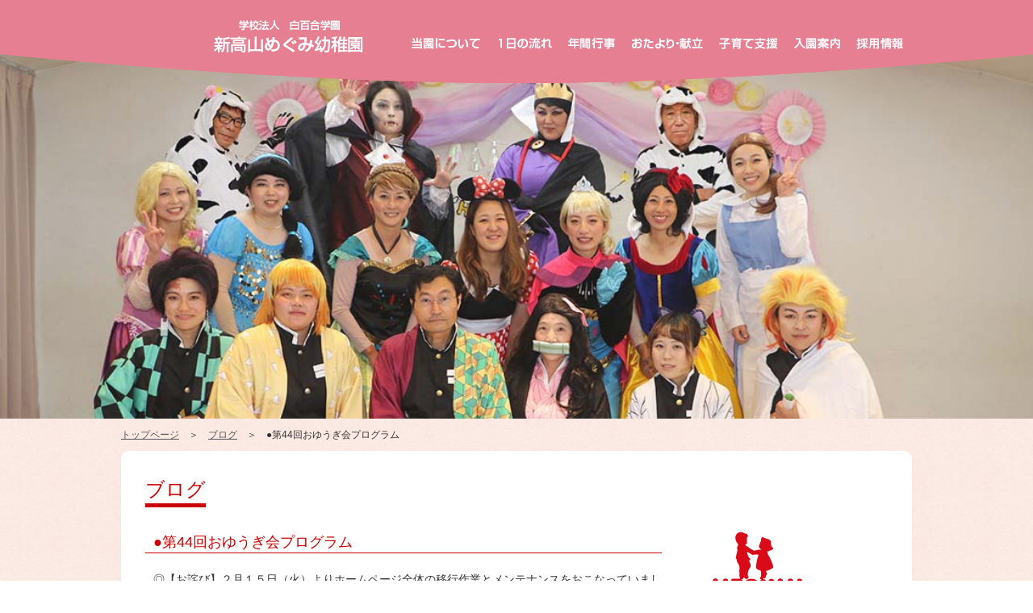

--- FILE ---
content_type: text/html; charset=UTF-8
request_url: https://s-megumi.ed.jp/%E5%B9%BC%E7%A8%9A%E5%9C%92%E3%81%AE%E7%B4%B9%E4%BB%8B/%E2%97%8F%E7%AC%AC44%E5%9B%9E%E3%81%8A%E3%82%86%E3%81%86%E3%81%8E%E4%BC%9A%E3%83%97%E3%83%AD%E3%82%B0%E3%83%A9%E3%83%A0/
body_size: 10011
content:
<!DOCTYPE html PUBLIC "-//W3C//DTD XHTML 1.0 Strict//EN" "http://www.w3.org/TR/xhtml1/DTD/xhtml1-strict.dtd">
<head profile="http://gmpg.org/xfn/11">
<meta http-equiv="Content-Type" content="text/html; charset=UTF-8" />
            
	<title>●第44回おゆうぎ会プログラム | 新高山めぐみ幼稚園</title>
        <META name="Keywords" content="学校法人,白百合学園,新高山めぐみ幼稚園,新高山,めぐみ幼稚園,幼稚園,広島県,尾道,保育,教育"></META>
<META name="description" content="●第44回おゆうぎ会プログラム 広島県尾道市にある新高山めぐみ幼稚園（学校法人白百合学園）の概要、教育方針、入園ガイダンスや年間行事を紹介。"></META>
<link rel="alternate" type="application/rss+xml" title="RSS 2.0" href="https://s-megumi.ed.jp/feed/" />
<link rel="pingback" href="https://s-megumi.ed.jp/wordpress/xmlrpc.php" />
<link rel="stylesheet" href="https://s-megumi.ed.jp/wordpress/wp-content/themes/theme/files/reset.css" media="all">
<!-- <link rel="stylesheet" type="text/css" media="print" href="https://s-megumi.ed.jp/wordpress/wp-content/themes/themefiles/print.css" /> -->

<meta name='robots' content='max-image-preview:large' />
<link rel='dns-prefetch' href='//cdnjs.cloudflare.com' />
<link rel='dns-prefetch' href='//s.w.org' />
<link rel="alternate" type="application/rss+xml" title="新高山めぐみ幼稚園 &raquo; ●第44回おゆうぎ会プログラム のコメントのフィード" href="https://s-megumi.ed.jp/%e5%b9%bc%e7%a8%9a%e5%9c%92%e3%81%ae%e7%b4%b9%e4%bb%8b/%e2%97%8f%e7%ac%ac44%e5%9b%9e%e3%81%8a%e3%82%86%e3%81%86%e3%81%8e%e4%bc%9a%e3%83%97%e3%83%ad%e3%82%b0%e3%83%a9%e3%83%a0/feed/" />
<script type="text/javascript">
window._wpemojiSettings = {"baseUrl":"https:\/\/s.w.org\/images\/core\/emoji\/13.1.0\/72x72\/","ext":".png","svgUrl":"https:\/\/s.w.org\/images\/core\/emoji\/13.1.0\/svg\/","svgExt":".svg","source":{"concatemoji":"https:\/\/s-megumi.ed.jp\/wordpress\/wp-includes\/js\/wp-emoji-release.min.js?ver=5.9.12"}};
/*! This file is auto-generated */
!function(e,a,t){var n,r,o,i=a.createElement("canvas"),p=i.getContext&&i.getContext("2d");function s(e,t){var a=String.fromCharCode;p.clearRect(0,0,i.width,i.height),p.fillText(a.apply(this,e),0,0);e=i.toDataURL();return p.clearRect(0,0,i.width,i.height),p.fillText(a.apply(this,t),0,0),e===i.toDataURL()}function c(e){var t=a.createElement("script");t.src=e,t.defer=t.type="text/javascript",a.getElementsByTagName("head")[0].appendChild(t)}for(o=Array("flag","emoji"),t.supports={everything:!0,everythingExceptFlag:!0},r=0;r<o.length;r++)t.supports[o[r]]=function(e){if(!p||!p.fillText)return!1;switch(p.textBaseline="top",p.font="600 32px Arial",e){case"flag":return s([127987,65039,8205,9895,65039],[127987,65039,8203,9895,65039])?!1:!s([55356,56826,55356,56819],[55356,56826,8203,55356,56819])&&!s([55356,57332,56128,56423,56128,56418,56128,56421,56128,56430,56128,56423,56128,56447],[55356,57332,8203,56128,56423,8203,56128,56418,8203,56128,56421,8203,56128,56430,8203,56128,56423,8203,56128,56447]);case"emoji":return!s([10084,65039,8205,55357,56613],[10084,65039,8203,55357,56613])}return!1}(o[r]),t.supports.everything=t.supports.everything&&t.supports[o[r]],"flag"!==o[r]&&(t.supports.everythingExceptFlag=t.supports.everythingExceptFlag&&t.supports[o[r]]);t.supports.everythingExceptFlag=t.supports.everythingExceptFlag&&!t.supports.flag,t.DOMReady=!1,t.readyCallback=function(){t.DOMReady=!0},t.supports.everything||(n=function(){t.readyCallback()},a.addEventListener?(a.addEventListener("DOMContentLoaded",n,!1),e.addEventListener("load",n,!1)):(e.attachEvent("onload",n),a.attachEvent("onreadystatechange",function(){"complete"===a.readyState&&t.readyCallback()})),(n=t.source||{}).concatemoji?c(n.concatemoji):n.wpemoji&&n.twemoji&&(c(n.twemoji),c(n.wpemoji)))}(window,document,window._wpemojiSettings);
</script>
<style type="text/css">
img.wp-smiley,
img.emoji {
	display: inline !important;
	border: none !important;
	box-shadow: none !important;
	height: 1em !important;
	width: 1em !important;
	margin: 0 0.07em !important;
	vertical-align: -0.1em !important;
	background: none !important;
	padding: 0 !important;
}
</style>
		<style type="text/css">
	.wp-pagenavi{float:left !important; }
	</style>
  <link rel='stylesheet' id='wp-block-library-css'  href='https://s-megumi.ed.jp/wordpress/wp-includes/css/dist/block-library/style.min.css?ver=5.9.12' type='text/css' media='all' />
<style id='global-styles-inline-css' type='text/css'>
body{--wp--preset--color--black: #000000;--wp--preset--color--cyan-bluish-gray: #abb8c3;--wp--preset--color--white: #ffffff;--wp--preset--color--pale-pink: #f78da7;--wp--preset--color--vivid-red: #cf2e2e;--wp--preset--color--luminous-vivid-orange: #ff6900;--wp--preset--color--luminous-vivid-amber: #fcb900;--wp--preset--color--light-green-cyan: #7bdcb5;--wp--preset--color--vivid-green-cyan: #00d084;--wp--preset--color--pale-cyan-blue: #8ed1fc;--wp--preset--color--vivid-cyan-blue: #0693e3;--wp--preset--color--vivid-purple: #9b51e0;--wp--preset--gradient--vivid-cyan-blue-to-vivid-purple: linear-gradient(135deg,rgba(6,147,227,1) 0%,rgb(155,81,224) 100%);--wp--preset--gradient--light-green-cyan-to-vivid-green-cyan: linear-gradient(135deg,rgb(122,220,180) 0%,rgb(0,208,130) 100%);--wp--preset--gradient--luminous-vivid-amber-to-luminous-vivid-orange: linear-gradient(135deg,rgba(252,185,0,1) 0%,rgba(255,105,0,1) 100%);--wp--preset--gradient--luminous-vivid-orange-to-vivid-red: linear-gradient(135deg,rgba(255,105,0,1) 0%,rgb(207,46,46) 100%);--wp--preset--gradient--very-light-gray-to-cyan-bluish-gray: linear-gradient(135deg,rgb(238,238,238) 0%,rgb(169,184,195) 100%);--wp--preset--gradient--cool-to-warm-spectrum: linear-gradient(135deg,rgb(74,234,220) 0%,rgb(151,120,209) 20%,rgb(207,42,186) 40%,rgb(238,44,130) 60%,rgb(251,105,98) 80%,rgb(254,248,76) 100%);--wp--preset--gradient--blush-light-purple: linear-gradient(135deg,rgb(255,206,236) 0%,rgb(152,150,240) 100%);--wp--preset--gradient--blush-bordeaux: linear-gradient(135deg,rgb(254,205,165) 0%,rgb(254,45,45) 50%,rgb(107,0,62) 100%);--wp--preset--gradient--luminous-dusk: linear-gradient(135deg,rgb(255,203,112) 0%,rgb(199,81,192) 50%,rgb(65,88,208) 100%);--wp--preset--gradient--pale-ocean: linear-gradient(135deg,rgb(255,245,203) 0%,rgb(182,227,212) 50%,rgb(51,167,181) 100%);--wp--preset--gradient--electric-grass: linear-gradient(135deg,rgb(202,248,128) 0%,rgb(113,206,126) 100%);--wp--preset--gradient--midnight: linear-gradient(135deg,rgb(2,3,129) 0%,rgb(40,116,252) 100%);--wp--preset--duotone--dark-grayscale: url('#wp-duotone-dark-grayscale');--wp--preset--duotone--grayscale: url('#wp-duotone-grayscale');--wp--preset--duotone--purple-yellow: url('#wp-duotone-purple-yellow');--wp--preset--duotone--blue-red: url('#wp-duotone-blue-red');--wp--preset--duotone--midnight: url('#wp-duotone-midnight');--wp--preset--duotone--magenta-yellow: url('#wp-duotone-magenta-yellow');--wp--preset--duotone--purple-green: url('#wp-duotone-purple-green');--wp--preset--duotone--blue-orange: url('#wp-duotone-blue-orange');--wp--preset--font-size--small: 13px;--wp--preset--font-size--medium: 20px;--wp--preset--font-size--large: 36px;--wp--preset--font-size--x-large: 42px;}.has-black-color{color: var(--wp--preset--color--black) !important;}.has-cyan-bluish-gray-color{color: var(--wp--preset--color--cyan-bluish-gray) !important;}.has-white-color{color: var(--wp--preset--color--white) !important;}.has-pale-pink-color{color: var(--wp--preset--color--pale-pink) !important;}.has-vivid-red-color{color: var(--wp--preset--color--vivid-red) !important;}.has-luminous-vivid-orange-color{color: var(--wp--preset--color--luminous-vivid-orange) !important;}.has-luminous-vivid-amber-color{color: var(--wp--preset--color--luminous-vivid-amber) !important;}.has-light-green-cyan-color{color: var(--wp--preset--color--light-green-cyan) !important;}.has-vivid-green-cyan-color{color: var(--wp--preset--color--vivid-green-cyan) !important;}.has-pale-cyan-blue-color{color: var(--wp--preset--color--pale-cyan-blue) !important;}.has-vivid-cyan-blue-color{color: var(--wp--preset--color--vivid-cyan-blue) !important;}.has-vivid-purple-color{color: var(--wp--preset--color--vivid-purple) !important;}.has-black-background-color{background-color: var(--wp--preset--color--black) !important;}.has-cyan-bluish-gray-background-color{background-color: var(--wp--preset--color--cyan-bluish-gray) !important;}.has-white-background-color{background-color: var(--wp--preset--color--white) !important;}.has-pale-pink-background-color{background-color: var(--wp--preset--color--pale-pink) !important;}.has-vivid-red-background-color{background-color: var(--wp--preset--color--vivid-red) !important;}.has-luminous-vivid-orange-background-color{background-color: var(--wp--preset--color--luminous-vivid-orange) !important;}.has-luminous-vivid-amber-background-color{background-color: var(--wp--preset--color--luminous-vivid-amber) !important;}.has-light-green-cyan-background-color{background-color: var(--wp--preset--color--light-green-cyan) !important;}.has-vivid-green-cyan-background-color{background-color: var(--wp--preset--color--vivid-green-cyan) !important;}.has-pale-cyan-blue-background-color{background-color: var(--wp--preset--color--pale-cyan-blue) !important;}.has-vivid-cyan-blue-background-color{background-color: var(--wp--preset--color--vivid-cyan-blue) !important;}.has-vivid-purple-background-color{background-color: var(--wp--preset--color--vivid-purple) !important;}.has-black-border-color{border-color: var(--wp--preset--color--black) !important;}.has-cyan-bluish-gray-border-color{border-color: var(--wp--preset--color--cyan-bluish-gray) !important;}.has-white-border-color{border-color: var(--wp--preset--color--white) !important;}.has-pale-pink-border-color{border-color: var(--wp--preset--color--pale-pink) !important;}.has-vivid-red-border-color{border-color: var(--wp--preset--color--vivid-red) !important;}.has-luminous-vivid-orange-border-color{border-color: var(--wp--preset--color--luminous-vivid-orange) !important;}.has-luminous-vivid-amber-border-color{border-color: var(--wp--preset--color--luminous-vivid-amber) !important;}.has-light-green-cyan-border-color{border-color: var(--wp--preset--color--light-green-cyan) !important;}.has-vivid-green-cyan-border-color{border-color: var(--wp--preset--color--vivid-green-cyan) !important;}.has-pale-cyan-blue-border-color{border-color: var(--wp--preset--color--pale-cyan-blue) !important;}.has-vivid-cyan-blue-border-color{border-color: var(--wp--preset--color--vivid-cyan-blue) !important;}.has-vivid-purple-border-color{border-color: var(--wp--preset--color--vivid-purple) !important;}.has-vivid-cyan-blue-to-vivid-purple-gradient-background{background: var(--wp--preset--gradient--vivid-cyan-blue-to-vivid-purple) !important;}.has-light-green-cyan-to-vivid-green-cyan-gradient-background{background: var(--wp--preset--gradient--light-green-cyan-to-vivid-green-cyan) !important;}.has-luminous-vivid-amber-to-luminous-vivid-orange-gradient-background{background: var(--wp--preset--gradient--luminous-vivid-amber-to-luminous-vivid-orange) !important;}.has-luminous-vivid-orange-to-vivid-red-gradient-background{background: var(--wp--preset--gradient--luminous-vivid-orange-to-vivid-red) !important;}.has-very-light-gray-to-cyan-bluish-gray-gradient-background{background: var(--wp--preset--gradient--very-light-gray-to-cyan-bluish-gray) !important;}.has-cool-to-warm-spectrum-gradient-background{background: var(--wp--preset--gradient--cool-to-warm-spectrum) !important;}.has-blush-light-purple-gradient-background{background: var(--wp--preset--gradient--blush-light-purple) !important;}.has-blush-bordeaux-gradient-background{background: var(--wp--preset--gradient--blush-bordeaux) !important;}.has-luminous-dusk-gradient-background{background: var(--wp--preset--gradient--luminous-dusk) !important;}.has-pale-ocean-gradient-background{background: var(--wp--preset--gradient--pale-ocean) !important;}.has-electric-grass-gradient-background{background: var(--wp--preset--gradient--electric-grass) !important;}.has-midnight-gradient-background{background: var(--wp--preset--gradient--midnight) !important;}.has-small-font-size{font-size: var(--wp--preset--font-size--small) !important;}.has-medium-font-size{font-size: var(--wp--preset--font-size--medium) !important;}.has-large-font-size{font-size: var(--wp--preset--font-size--large) !important;}.has-x-large-font-size{font-size: var(--wp--preset--font-size--x-large) !important;}
</style>
<link rel='stylesheet' id='responsive-lightbox-prettyphoto-css'  href='https://s-megumi.ed.jp/wordpress/wp-content/plugins/responsive-lightbox/assets/prettyphoto/prettyPhoto.min.css?ver=2.3.4' type='text/css' media='all' />
<link rel='stylesheet' id='wp-pagenavi-style-css'  href='https://s-megumi.ed.jp/wordpress/wp-content/plugins/wp-pagenavi-style/css/css3_black.css?ver=1.0' type='text/css' media='all' />
<script type='text/javascript' src='https://s-megumi.ed.jp/wordpress/wp-includes/js/jquery/jquery.min.js?ver=3.6.0' id='jquery-core-js'></script>
<script type='text/javascript' src='https://s-megumi.ed.jp/wordpress/wp-includes/js/jquery/jquery-migrate.min.js?ver=3.3.2' id='jquery-migrate-js'></script>
<script type='text/javascript' src='https://s-megumi.ed.jp/wordpress/wp-content/plugins/responsive-lightbox/assets/prettyphoto/jquery.prettyPhoto.min.js?ver=2.3.4' id='responsive-lightbox-prettyphoto-js'></script>
<script type='text/javascript' src='https://s-megumi.ed.jp/wordpress/wp-includes/js/underscore.min.js?ver=1.13.1' id='underscore-js'></script>
<script type='text/javascript' src='https://s-megumi.ed.jp/wordpress/wp-content/plugins/responsive-lightbox/assets/infinitescroll/infinite-scroll.pkgd.min.js?ver=5.9.12' id='responsive-lightbox-infinite-scroll-js'></script>
<script type='text/javascript' id='responsive-lightbox-js-extra'>
/* <![CDATA[ */
var rlArgs = {"script":"prettyphoto","selector":"lightbox","customEvents":"","activeGalleries":"1","animationSpeed":"normal","slideshow":"0","slideshowDelay":"5000","slideshowAutoplay":"0","opacity":"0.75","showTitle":"1","allowResize":"1","allowExpand":"1","width":"1080","height":"720","separator":"\/","theme":"light_square","horizontalPadding":"20","hideFlash":"0","wmode":"opaque","videoAutoplay":"0","modal":"0","deeplinking":"0","overlayGallery":"1","keyboardShortcuts":"1","social":"0","woocommerce_gallery":"0","ajaxurl":"https:\/\/s-megumi.ed.jp\/wordpress\/wp-admin\/admin-ajax.php","nonce":"2f622ce66a","preview":"false","postId":"23628"};
/* ]]> */
</script>
<script type='text/javascript' src='https://s-megumi.ed.jp/wordpress/wp-content/plugins/responsive-lightbox/js/front.js?ver=2.3.4' id='responsive-lightbox-js'></script>
<script type='text/javascript' src='https://s-megumi.ed.jp/wordpress/wp-content/plugins/simple-antispam/js/bait.js?ver=5.9.12' id='bait-js-js'></script>
<script type='text/javascript' src='//cdnjs.cloudflare.com/ajax/libs/jquery-easing/1.4.1/jquery.easing.min.js?ver=5.9.12' id='jquery-easing-js'></script>
<link rel="https://api.w.org/" href="https://s-megumi.ed.jp/wp-json/" /><link rel="alternate" type="application/json" href="https://s-megumi.ed.jp/wp-json/wp/v2/posts/23628" /><link rel="EditURI" type="application/rsd+xml" title="RSD" href="https://s-megumi.ed.jp/wordpress/xmlrpc.php?rsd" />
<link rel="wlwmanifest" type="application/wlwmanifest+xml" href="https://s-megumi.ed.jp/wordpress/wp-includes/wlwmanifest.xml" /> 
<meta name="generator" content="WordPress 5.9.12" />
<link rel="canonical" href="https://s-megumi.ed.jp/%e5%b9%bc%e7%a8%9a%e5%9c%92%e3%81%ae%e7%b4%b9%e4%bb%8b/%e2%97%8f%e7%ac%ac44%e5%9b%9e%e3%81%8a%e3%82%86%e3%81%86%e3%81%8e%e4%bc%9a%e3%83%97%e3%83%ad%e3%82%b0%e3%83%a9%e3%83%a0/" />
<link rel='shortlink' href='https://s-megumi.ed.jp/?p=23628' />
<link rel="alternate" type="application/json+oembed" href="https://s-megumi.ed.jp/wp-json/oembed/1.0/embed?url=https%3A%2F%2Fs-megumi.ed.jp%2F%25e5%25b9%25bc%25e7%25a8%259a%25e5%259c%2592%25e3%2581%25ae%25e7%25b4%25b9%25e4%25bb%258b%2F%25e2%2597%258f%25e7%25ac%25ac44%25e5%259b%259e%25e3%2581%258a%25e3%2582%2586%25e3%2581%2586%25e3%2581%258e%25e4%25bc%259a%25e3%2583%2597%25e3%2583%25ad%25e3%2582%25b0%25e3%2583%25a9%25e3%2583%25a0%2F" />
<link rel="alternate" type="text/xml+oembed" href="https://s-megumi.ed.jp/wp-json/oembed/1.0/embed?url=https%3A%2F%2Fs-megumi.ed.jp%2F%25e5%25b9%25bc%25e7%25a8%259a%25e5%259c%2592%25e3%2581%25ae%25e7%25b4%25b9%25e4%25bb%258b%2F%25e2%2597%258f%25e7%25ac%25ac44%25e5%259b%259e%25e3%2581%258a%25e3%2582%2586%25e3%2581%2586%25e3%2581%258e%25e4%25bc%259a%25e3%2583%2597%25e3%2583%25ad%25e3%2582%25b0%25e3%2583%25a9%25e3%2583%25a0%2F&#038;format=xml" />
	<style type="text/css">
	 .wp-pagenavi
	{
		font-size:12px !important;
	}
	</style>
	<link rel="icon" href="https://s-megumi.ed.jp/wordpress/wp-content/uploads/2024/01/cropped-apple-touch-icon-32x32.png" sizes="32x32" />
<link rel="icon" href="https://s-megumi.ed.jp/wordpress/wp-content/uploads/2024/01/cropped-apple-touch-icon-192x192.png" sizes="192x192" />
<link rel="apple-touch-icon" href="https://s-megumi.ed.jp/wordpress/wp-content/uploads/2024/01/cropped-apple-touch-icon-180x180.png" />
<meta name="msapplication-TileImage" content="https://s-megumi.ed.jp/wordpress/wp-content/uploads/2024/01/cropped-apple-touch-icon-270x270.png" />
<link rel="stylesheet" href="https://s-megumi.ed.jp/wordpress/wp-content/themes/theme/style.css" media="all">

<script type="text/javascript" src="https://s-megumi.ed.jp/wordpress/wp-content/themes/theme/files/jquery.js"></script>
<script type="text/javascript" src="https://s-megumi.ed.jp/wordpress/wp-content/themes/theme/files/jquery.easing1.3.js"></script>
<script type='text/javascript' charset='utf-8' src='http://maps.googleapis.com/maps/api/js?key=AIzaSyDYkFV-bCxDbT239FfUA3rq-8yy_NbzrG0'></script>
<script type="text/javascript" src="https://s-megumi.ed.jp/wordpress/wp-content/themes/theme/files/map.js"></script>

<link rel="stylesheet" href="https://s-megumi.ed.jp/wordpress/wp-content/themes/theme/files/flickity.css">
<script src="https://s-megumi.ed.jp/wordpress/wp-content/themes/theme/files/flickity.pkgd.min.js"></script>


<link rel="stylesheet" href="https://s-megumi.ed.jp/wordpress/wp-content/themes/theme/mailformpro/mfp.statics/mailformpro.css" type="text/css" />




<!--[if lt IE 9]>
<script src="https://s-megumi.ed.jp/wordpress/wp-content/themes/theme/files/html5shiv-printshiv.js"></script>  
<script src="https://s-megumi.ed.jp/wordpress/wp-content/themes/theme/files/rem.min.js"></script>
<![endif]-->
<link rel="shortcut icon" href="https://s-megumi.ed.jp/wordpress/wp-content/themes/theme/files/favicon.ico" />

<script type="text/javascript">
jQuery.noConflict();
(function($) {

$(window).load(function() {
    var fadeSpeed = 800;
    $('#pageloading').fadeOut(0);
    $("#toggle").click(function() {
	$("#sm-menu").slideToggle();
        return false;
    });
    $('a[href*=#]:not([href=#])').click(function() {
        if (location.pathname.replace(/^\//, '') == this.pathname
            .replace(/^\//, '') && location.hostname == this.hostname
        ) {
            var target = $(this.hash);
            target = target.length ? target : $('[name=' + this
                .hash.slice(1) + ']');
            if (target.length) {
                $('html,body').animate({
                    scrollTop: target.offset().top
                }, 800);
                return
                false;
            }
        }
    });
    var nav    = $('header#page'),
    offset = nav.offset();
    $(window).scroll(function () {
    if($(window).scrollTop() > 38) {
	nav.addClass('fix');
    } else {
	nav.removeClass('fix');
    }
    });
    if($(window).scrollTop() > 38) {
	nav.addClass('fix');
    } else {
	nav.removeClass('fix');
    }
	
	
    var nav2    = $('#toppagemenu'),
    offset = nav.offset();
    $(window).scroll(function () {
    if($(window).scrollTop() > 680) {
	nav2.addClass('fixx');
    } else {
	nav2.removeClass('fixx');
    }
    });
    if($(window).scrollTop() > 680) {
	nav2.addClass('fixx');
    } else {
	nav2.removeClass('fixx');
    }

	$('#slider1').flickity({
		autoPlay:8000,
		wrapAround:true
	});
});

$(document).ready(function() {

	


    $(".pagetop").hide();
    $(window).on("scroll", function() {
        if ($(this).scrollTop() > 100) {
            $(".pagetop").fadeIn("fast");
        } else {
            $(".pagetop").fadeOut("fast");
        }
        scrollHeight = $(document).height(); //ドキュメントの高さ 
        scrollPosition = $(window).height() + $(window).scrollTop(); //現在地 
        footHeight = $("footer #content").innerHeight()+26; //footerの高さ（＝止めたい位置）
        if ( scrollHeight - scrollPosition  <= footHeight ) { //ドキュメントの高さと現在地の差がfooterの高さ以下になったら
            $(".pagetop").css({
                "position":"absolute", //pisitionをabsolute（親：wrapperからの絶対値）に変更
                "bottom": footHeight + 20 //下からfooterの高さ + 20px上げた位置に配置
            });
        } else { //それ以外の場合は
            $(".pagetop").css({
                "position":"fixed", //固定表示
                "bottom": "20px" //下から20px上げた位置に
            });
        }
    });
    $('.pagetop').click(function () {
        $('body,html').animate({
        scrollTop: 0
        }, 400);
        return false;
    }); 

	$('.effect').css("opacity", "0"); //読み込み時、透過して表示されないようにする
	$('.ani').css("opacity", "0"); //読み込み時、透過して表示されないようにする
	$(window).scroll(function() {
		$(".effect").each(function() { //effectクラスがあれば関数を実行する
			var imgPos = $(this).offset().top;
			var scroll = $(window).scrollTop();
			var windowHeight = $(window).height();
			if (scroll > imgPos - windowHeight + windowHeight / 8) {
				$(this).css({"opacity": "1"}); //.effect imgがウィンドウの高さ1/5に到達したら不透過にする
			} else {
			}
			if (scroll > imgPos - windowHeight + windowHeight / 4) {
				$('.ani',this).css("opacity", "1"); //読み込み時、透過して表示されないようにする
				$(this).addClass('move');
			} else {
			}
		});
	});

});
	
})(jQuery);
</script>
	
<!-- Global site tag (gtag.js) - Google Analytics -->
<script async src="https://www.googletagmanager.com/gtag/js?id=UA-118036943-1"></script>
<script>
window.dataLayer = window.dataLayer || [];
function gtag(){dataLayer.push(arguments);}
gtag('js', new Date());

gtag('config', 'UA-118036943-1');
</script>
	
<meta name="format-detection" content="telephone=no">
</head>
<body id="top">
<div id="pageloading"><img src="https://s-megumi.ed.jp/wordpress/wp-content/themes/theme/files/loading.png" width="64" height="64" alt="Loading..." /></div>

<header id="page" >
  <div id="content">
              
    <h1><a href="https://s-megumi.ed.jp">新高山めぐみ幼稚園</a></h1>
  <nav id="menu-pc" class="pcv">
    <ul class="menu" >
      <li><a href="https://s-megumi.ed.jp/about/"><img src="https://s-megumi.ed.jp/wordpress/wp-content/themes/theme/images/menu1.png" alt="当園について" border="0" /></a></li>
      <li><a href="https://s-megumi.ed.jp/day/"><img src="https://s-megumi.ed.jp/wordpress/wp-content/themes/theme/images/menu2.png" alt="１日の流れ" border="0" /></a></li>
      <li><a href="https://s-megumi.ed.jp/event/"><img src="https://s-megumi.ed.jp/wordpress/wp-content/themes/theme/images/menu3.png" alt="年間行事" border="0" /></a></li>
      <li><a href="https://s-megumi.ed.jp/letter/"><img src="https://s-megumi.ed.jp/wordpress/wp-content/themes/theme/images/menu4.png" alt="おたより・献立" border="0" /></a></li>
      <li><a href="https://s-megumi.ed.jp/support/"><img src="https://s-megumi.ed.jp/wordpress/wp-content/themes/theme/images/menu5.png" alt="子育て支援" border="0" /></a></li>
      <li><a href="https://s-megumi.ed.jp/information/"><img src="https://s-megumi.ed.jp/wordpress/wp-content/themes/theme/images/menu6.png" alt="入園案内" border="0" /></a></li>
      <li><a href="https://s-megumi.ed.jp/recruit/"><img src="https://s-megumi.ed.jp/wordpress/wp-content/themes/theme/images/menu7.png" alt="採用情報" border="0" /></a></li>
    </ul>
		  
  </nav>
<div class="nl smv" style="position: absolute;left: 250px;top: 29px;"><a style="color:#fff" href="tel:0848-46-4633">TEL 0848-46-4633</a></div>
    <nav id="sm-menubox">
      <div id="toggle" ><a href="#"></a></div>
      <div id="sm-menu">
        <ul class="sm-menulist">
			<li><a href="https://s-megumi.ed.jp/about/">当園について</a></li>
			<li><a href="https://s-megumi.ed.jp/day/">１日の流れ</a></li>
			<li><a href="https://s-megumi.ed.jp/event/">年間行事</a></li>
			<li><a href="https://s-megumi.ed.jp/letter/">おたより・献立</a></li>
			<li><a href="https://s-megumi.ed.jp/support/">子育て支援</a></li>
			<li><a href="https://s-megumi.ed.jp/information/">入園案内</a></li>
			<li><a href="https://s-megumi.ed.jp/recruit/">採用情報</a></li>
			<li><a href="https://s-megumi.ed.jp/blog/">ブログ</a></li>
			<li><a href="https://s-megumi.ed.jp/news/">お知らせ</a></li>
			<li><a href="https://s-megumi.ed.jp/contact/">お問い合せ</a></li>
			<li><a href="https://s-megumi.ed.jp/privacy/">個人情報保護方針</a></li>
        </ul>
			<div class="nl none" style="text-align:center"><a style="color:#fff" href="tel:0848-46-4633">TEL 0848-46-4633</a></div>
      </div>
    </nav>

  </div>
</header><article>
	<div class="headpic" style="background-image: url(https://s-megumi.ed.jp/wordpress/wp-content/themes/theme/images/blog.jpg) ;"><img src="https://s-megumi.ed.jp/wordpress/wp-content/themes/theme/images/blog.jpg" alt="" border="0" width="100%"/></div>
	<div class="pankuzu"><a href="https://s-megumi.ed.jp">トップページ</a>　＞　<a href="https://s-megumi.ed.jp/blog/">ブログ</a>　＞　●第44回おゆうぎ会プログラム</div>
	<div id="content">
		<div class="contentbox">
		<div class="linetitlebig">ブログ</div>
		
            <div class="fl" style="width:640px">
<a id="23628"></a>
<section>
<div class="pagetitlebox">
        <h2 class="maincolor"><a href="https://s-megumi.ed.jp/%e5%b9%bc%e7%a8%9a%e5%9c%92%e3%81%ae%e7%b4%b9%e4%bb%8b/%e2%97%8f%e7%ac%ac44%e5%9b%9e%e3%81%8a%e3%82%86%e3%81%86%e3%81%8e%e4%bc%9a%e3%83%97%e3%83%ad%e3%82%b0%e3%83%a9%e3%83%a0/">●第44回おゆうぎ会プログラム</a></h2>
      </div>

<div class="blog"><p><p>◎【お詫び】２月１５日（火）よりホームページ全体の移行作業とメンテナンスをおこなっていました。思っていたよりも長引きました。<br />
◎本日（２４日）、ブログや「おたより」を更新しました。<br />
<a href="https://s-megumi.ed.jp/wordpress/wp-content/uploads/2022/02/13c937dc70727d684ebbf77159d78b53.jpg" data-rel="lightbox-gallery-PqgaR6Vd" data-rl_title="" data-rl_caption="" title=""><img class="alignnone size-full wp-image-23629" src="https://s-megumi.ed.jp/wordpress/wp-content/uploads/2022/02/13c937dc70727d684ebbf77159d78b53.jpg" alt="" width="640" height="451" /></a></p>
<p><a href="https://s-megumi.ed.jp/wordpress/wp-content/uploads/2022/02/8e121b8f00ae23635acca54db768942c.jpg" data-rel="lightbox-gallery-PqgaR6Vd" data-rl_title="" data-rl_caption="" title=""><img loading="lazy" class="alignnone size-full wp-image-23630" src="https://s-megumi.ed.jp/wordpress/wp-content/uploads/2022/02/8e121b8f00ae23635acca54db768942c.jpg" alt="" width="640" height="451" /></a></p>
<p><a href="https://s-megumi.ed.jp/wordpress/wp-content/uploads/2022/02/20d161d46ec2a6ecccabb1360f76def8.jpg" data-rel="lightbox-gallery-PqgaR6Vd" data-rl_title="" data-rl_caption="" title=""><img loading="lazy" class="alignnone size-medium wp-image-23631" src="https://s-megumi.ed.jp/wordpress/wp-content/uploads/2022/02/20d161d46ec2a6ecccabb1360f76def8-640x911.jpg" alt="" width="640" height="911" srcset="https://s-megumi.ed.jp/wordpress/wp-content/uploads/2022/02/20d161d46ec2a6ecccabb1360f76def8-640x911.jpg 640w, https://s-megumi.ed.jp/wordpress/wp-content/uploads/2022/02/20d161d46ec2a6ecccabb1360f76def8-768x1094.jpg 768w, https://s-megumi.ed.jp/wordpress/wp-content/uploads/2022/02/20d161d46ec2a6ecccabb1360f76def8-1079x1536.jpg 1079w, https://s-megumi.ed.jp/wordpress/wp-content/uploads/2022/02/20d161d46ec2a6ecccabb1360f76def8.jpg 1257w" sizes="(max-width: 640px) 100vw, 640px" /></a></p>
</p></div>
<div class="date">2022.02.24 (木)　　<a href="https://s-megumi.ed.jp/category/%e5%b9%bc%e7%a8%9a%e5%9c%92%e3%81%ae%e7%b4%b9%e4%bb%8b/" rel="category tag">幼稚園の紹介</a></div>
</section>


				

				<!-- comments -->
				<div>
					<div id="comments" class="comments none">
	<div id="respond" class="comment-respond">
		<h3 id="reply-title" class="comment-reply-title"><p class="maincolor">コメントを書く</p></h3><form action="https://s-megumi.ed.jp/wordpress/wp-comments-post.php" method="post" id="commentform" class="comment-form"><p style="opacity:0">コメント記入欄の上に表示するメッセージ</p><p class="comment-form-author"><label for="author">名前</label> <input id="author" name="author" type="text" value="" size="30" maxlength="245" /></p>


<p class="comment-form-cookies-consent"><input id="wp-comment-cookies-consent" name="wp-comment-cookies-consent" type="checkbox" value="yes" /> <label for="wp-comment-cookies-consent">次回のコメントで使用するためブラウザーに自分の名前、メールアドレス、サイトを保存する。</label></p>
<p><img src="https://s-megumi.ed.jp/wordpress/wp-content/plugins/siteguard/really-simple-captcha/tmp/549518732.png" alt="CAPTCHA"></p><p><label for="siteguard_captcha">上に表示された文字を入力してください。</label><br /><input type="text" name="siteguard_captcha" id="siteguard_captcha" class="input" value="" size="10" aria-required="true" /><input type="hidden" name="siteguard_captcha_prefix" id="siteguard_captcha_prefix" value="549518732" /></p><p class="comment-form-comment"><label for="comment">コメント <span class="required" aria-hidden="true">*</span></label> <textarea id="comment" name="comment" cols="45" rows="8" maxlength="65525" required="required"></textarea></p><p style="opacity:1">管理者の承認後コメントが表示されます。</p><p class="form-submit"><input name="submit" type="submit" id="submit" class="submit" value="コメントを送信する" /> <input type='hidden' name='comment_post_ID' value='23628' id='comment_post_ID' />
<input type='hidden' name='comment_parent' id='comment_parent' value='0' />
</p><p style="display: none;"><input type="hidden" id="akismet_comment_nonce" name="akismet_comment_nonce" value="17e70d327c" /></p><p style="display: none !important;"><label>&#916;<textarea name="ak_hp_textarea" cols="45" rows="8" maxlength="100"></textarea></label><input type="hidden" id="ak_js_1" name="ak_js" value="178"/><script>document.getElementById( "ak_js_1" ).setAttribute( "value", ( new Date() ).getTime() );</script></p></form>	</div><!-- #respond -->
	</div>
				</div>
				<!-- comments -->
				
				
<div  class="pagenavi"></div>
      </div>
                  
	  
	  
<aside class="fr">
      <div class="pcv" style="margin-bottom:30px"><img src="https://s-megumi.ed.jp/wordpress/wp-content/themes/theme/images/bloglogo.png" alt="" border="0" /></div>  
      <div class="sidetitle maincolor">バックナンバー</div>
      <div class="sidemenu"><ul >	<li><a href='https://s-megumi.ed.jp/2026/01/'>2026年1月</a></li>
	<li><a href='https://s-megumi.ed.jp/2025/12/'>2025年12月</a></li>
	<li><a href='https://s-megumi.ed.jp/2025/11/'>2025年11月</a></li>
	<li><a href='https://s-megumi.ed.jp/2025/10/'>2025年10月</a></li>
	<li><a href='https://s-megumi.ed.jp/2025/09/'>2025年9月</a></li>
	<li><a href='https://s-megumi.ed.jp/2025/08/'>2025年8月</a></li>
	<li><a href='https://s-megumi.ed.jp/2025/07/'>2025年7月</a></li>
	<li><a href='https://s-megumi.ed.jp/2025/06/'>2025年6月</a></li>
	<li><a href='https://s-megumi.ed.jp/2025/05/'>2025年5月</a></li>
	<li><a href='https://s-megumi.ed.jp/2025/04/'>2025年4月</a></li>
	<li><a href='https://s-megumi.ed.jp/2025/03/'>2025年3月</a></li>
	<li><a href='https://s-megumi.ed.jp/2025/02/'>2025年2月</a></li>
	<li><a href='https://s-megumi.ed.jp/2025/01/'>2025年1月</a></li>
</ul><ul >	<li><a href='https://s-megumi.ed.jp/2026/'>2026年</a></li>
	<li><a href='https://s-megumi.ed.jp/2025/'>2025年</a></li>
	<li><a href='https://s-megumi.ed.jp/2024/'>2024年</a></li>
	<li><a href='https://s-megumi.ed.jp/2023/'>2023年</a></li>
	<li><a href='https://s-megumi.ed.jp/2022/'>2022年</a></li>
	<li><a href='https://s-megumi.ed.jp/2021/'>2021年</a></li>
	<li><a href='https://s-megumi.ed.jp/2020/'>2020年</a></li>
	<li><a href='https://s-megumi.ed.jp/2019/'>2019年</a></li>
	<li><a href='https://s-megumi.ed.jp/2018/'>2018年</a></li>
	<li><a href='https://s-megumi.ed.jp/2017/'>2017年</a></li>
	<li><a href='https://s-megumi.ed.jp/2016/'>2016年</a></li>
	<li><a href='https://s-megumi.ed.jp/2015/'>2015年</a></li>
</ul></div>
      <div class="sidetitle maincolor">カテゴリー</div>
      <div class="sidemenu"><ul >
        <li>
        <a href="https://s-megumi.ed.jp/category/%e3%81%93%e3%81%ae%e3%83%96%e3%83%ad%e3%82%b0%e3%81%ab%e3%81%a4%e3%81%84%e3%81%a6/">
            このブログについて            
        </a>
    </li>
        <li>
        <a href="https://s-megumi.ed.jp/category/%e5%b9%bc%e7%a8%9a%e5%9c%92%e3%81%ae%e7%b4%b9%e4%bb%8b/">
            幼稚園の紹介            
        </a>
    </li>
        <li>
        <a href="https://s-megumi.ed.jp/category/%e8%a1%8c%e4%ba%8b/">
            行事            
        </a>
    </li>
    </ul>
	
	</div>
	<!--------
      <div class="sidetitle maincolor">コメント</div>
      <div class="sidemenu">
	
		  <ul>
<li><a href="https://s-megumi.ed.jp/%e8%a1%8c%e4%ba%8b/%e2%97%8f%e7%ac%ac%ef%bc%94%ef%bc%95%e5%9b%9e%e5%8d%92%e5%9c%92%e5%bc%8f%e3%82%92%e3%81%8a%e3%81%93%e3%81%aa%e3%81%84%e3%81%be%e3%81%97%e3%81%9f/">
    ●第４５回卒園式をおこないました</a>
</li>
<li><a href="https://s-megumi.ed.jp/%e8%a1%8c%e4%ba%8b/%e2%97%8f%e7%ac%ac%ef%bc%94%ef%bc%95%e5%9b%9e%e5%8d%92%e5%9c%92%e5%bc%8f%e3%82%92%e3%81%8a%e3%81%93%e3%81%aa%e3%81%84%e3%81%be%e3%81%97%e3%81%9f/">
    ●第４５回卒園式をおこないました</a>
</li>
<li><a href="https://s-megumi.ed.jp/%e8%a1%8c%e4%ba%8b/%e2%97%8f%e7%ac%ac%ef%bc%94%ef%bc%95%e5%9b%9e%e9%81%8b%e5%8b%95%e4%bc%9a%e3%82%92%e3%81%8a%e3%81%93%e3%81%aa%e3%81%84%e3%81%be%e3%81%97%e3%81%9f/">
    ●第４５回運動会をおこないました</a>
</li>
<li><a href="https://s-megumi.ed.jp/%e5%b9%bc%e7%a8%9a%e5%9c%92%e3%81%ae%e7%b4%b9%e4%bb%8b/%e2%97%8f%e9%81%8b%e5%8b%95%e4%bc%9a%e3%81%ae%e9%80%9a%e3%81%97%e7%b7%b4%e7%bf%92/">
    ●運動会の通し練習</a>
</li>
<li><a href="https://s-megumi.ed.jp/%e5%b9%bc%e7%a8%9a%e5%9c%92%e3%81%ae%e7%b4%b9%e4%bb%8b/%e2%97%8f%e9%81%8b%e5%8b%95%e4%bc%9a%e3%81%ae%e9%80%9a%e3%81%97%e7%b7%b4%e7%bf%92/">
    ●運動会の通し練習</a>
</li>
</ul>
	</div>---->

</aside><div class="clear"></div>

</div>
</div>
</article>
<footer>

<div class="pagetop"><a href="#top"><img src="https://s-megumi.ed.jp/wordpress/wp-content/themes/theme/images/pagetop.png" alt="" border="0" /></a></div>
<div class="pcv" id="logo"><a href="https://s-megumi.ed.jp"><img src="https://s-megumi.ed.jp/wordpress/wp-content/themes/theme/images/footerlogo.png" alt="" border="0" /></a></div>
<div class="pcv" id="content">
	<nav>
		<ul class="nl">
			<li><a href="https://s-megumi.ed.jp/about/">当園について</a></li>
			<li><a href="https://s-megumi.ed.jp/day/">１日の流れ</a></li>
			<li><a href="https://s-megumi.ed.jp/event/">年間行事</a></li>
			<li><a href="https://s-megumi.ed.jp/letter/">おたより・献立</a></li>
			<li><a href="https://s-megumi.ed.jp/support/">子育て支援</a></li>
			<li><a href="https://s-megumi.ed.jp/information/">入園案内</a></li>
			<li><a href="https://s-megumi.ed.jp/recruit/">採用情報</a></li>
		</ul>
		<ul class="nl nav2">
			<li><a href="https://s-megumi.ed.jp/blog/">ブログ</a></li>
			<li><a href="https://s-megumi.ed.jp/news/">お知らせ</a></li>
			<li><a href="https://s-megumi.ed.jp/contact/">お問い合わせ</a></li>
			<li><a href="https://s-megumi.ed.jp/privacy/">個人情報保護方針</a></li>
		</ul>
	</nav><div class="tel">TEL 0848 - 46 - 4633</div></div>
<div class="copyright">(C)Copyright 2018 MEGUMI KINDER GARTEN.</div>
</footer>
<script type='text/javascript' src='https://s-megumi.ed.jp/wordpress/wp-includes/js/comment-reply.min.js?ver=5.9.12' id='comment-reply-js'></script>
				<script type="text/javascript">
					jQuery.noConflict();
					(
						function ( $ ) {
							$( function () {
								$( "area[href*=\\#],a[href*=\\#]:not([href=\\#]):not([href^='\\#tab']):not([href^='\\#quicktab']):not([href^='\\#pane'])" ).click( function () {
									if ( location.pathname.replace( /^\//, '' ) == this.pathname.replace( /^\//, '' ) && location.hostname == this.hostname ) {
										var target = $( this.hash );
										target = target.length ? target : $( '[name=' + this.hash.slice( 1 ) + ']' );
										if ( target.length ) {
											$( 'html,body' ).animate( {
												scrollTop: target.offset().top - 20											},900 , 'easeInQuint' );
											return false;
										}
									}
								} );
							} );
						}
					)( jQuery );
				</script>
			</body>
</html>

--- FILE ---
content_type: text/css
request_url: https://s-megumi.ed.jp/wordpress/wp-content/themes/theme/files/reset.css
body_size: 1059
content:
@charset "utf-8";

html, body, div, span, applet, object, iframe,
p, blockquote, pre,
a, abbr, acronym, address, big, cite, code,
del, dfn, em, img, ins, kbd, q, s, samp,
small, strike, sub, sup, tt, var,
b, u, i, center,
dl, dt, dd, ol, ul, li,
fieldset, form, label, legend,
table, caption, tbody, tfoot, thead, tr, th, td,
article, aside, canvas, details, embed,
figure, figcaption, footer, header, hgroup,
menu, nav, output, ruby, section, summary,
time, mark, audio, video {
	margin: 0;
	padding: 0;
	border: 0;
	font-style:normal;
	font-weight: normal;
	vertical-align: baseline;
}
strong{  
	font-weight: bold;
}
h1{	
	font-size:3.2rem;
	line-height:3.2rem;
}
h2{	
	font-size:2.4rem;
	line-height:2.8rem;
}
h3{	
	font-size:1.8rem;
	line-height:2.6rem;
}
h4{	
	font-size:1.6rem
}
* {
    -webkit-box-sizing: border-box;
       -moz-box-sizing: border-box;
         -o-box-sizing: border-box;
        -ms-box-sizing: border-box;
            box-sizing: border-box;
}
article, aside, details, figcaption, figure,
footer, header, hgroup, menu, nav, section {
	display: block;
}

html{
    overflow-y: scroll;
}

blockquote, q {
	quotes: none;
}

blockquote:before, blockquote:after,
q:before, q:after {
	content: '';
	content: none;
}

input, textarea,{
	margin: 0;
	padding: 0;
	vertical-align: middle;
}
 
input,textarea {
    min-width:100%
}
input[type="radio"],input[type="checkbox"] {
    min-width:0;
}
input ,select{
vertical-align:middle;
}
input[type="button"],input[type="submit"] {
border-radius: 0;
    -webkit-appearance: none;
}
ol, ul ,li{
    list-style:none;
	margin: 0;
	padding: 0;
	vertical-align: top;
}

table{
	border-collapse:separate;
	border-spacing: 0;
}

caption, th{
    text-align: left;
}

a:focus {
	outline:none;
}

.clearfix:after {
	content: "."; 
	display: block;
	clear: both;
	height: 0;
	visibility: hidden;
}

.clearfix {
	min-height: 1px;
}

* html .clearfix {
	height: 1px;
	/*\*//*/
	height: auto;
	overflow: hidden;
	/**/
}

.clear{
	clear:both;
}


/*CSS start*/
a img{
	border-style:none;
}
p img{
	border-style:none;
}
img {
	vertical-align:top;
	margin-top: 0;
	padding: 0;
}

input {
	position:relative;
	top:0px;
}
*+html input {
	position:static;
}
label:hover {
	opacity:0.6;
	filter:alpha(opacity=60);
	-ms-filter: "alpha( opacity=60 )";
	text-decoration: underline;
}

.fl {
	float:left;
}
.fr {
	float:right;
}

ul.inline{
	font-size:0;
	
}
ul.inline li{
	font-size:1.2rem;
	display:inline-block;
	
}
.red {
	color:#FF0000;
}
.none{
	display:none!important
}

/*CSS3 end */


--- FILE ---
content_type: text/css
request_url: https://s-megumi.ed.jp/wordpress/wp-content/themes/theme/style.css
body_size: 5006
content:
@charset  "utf-8";
/*  
Theme Name: wordpress
Tags: white, one-column, fixed-width, threaded-comments, sticky-post
Author: tushima-design
<?php echo home_url(); ?>
<?php echo get_template_directory_uri(); ?>
*/
/* -------------page-----------------*/
.wp-pagenavi,.wp-pagenavi a, .wp-pagenavi span.pages, .wp-pagenavi span.extend{
	font-size:1.2rem!important
}
.commets-list li{
	margin-bottom:20px
}
.comment-author *{
	color:#999;
	font-size:1.1rem
}
.comment-reply-title{
	padding-top:30px
}
label[for^="author"]::after {
  content: "：(任意)";
}
label{
	text-decoration: none!important;
}
.comment-form-comment{
	margin-top:10px
	
}
a[href^="tel:"] {
    pointer-events: none;
}
.eventul{
	font-size:0;
	width: 255px;
}
.eventbox{
	position:relative;
	top:-50px
}
.eventul .tuki span{
	font-size:3.6rem;	
}
.eventul .tuki{
	font-size:2.4rem;
	margin-top:3rem;
	
}
.eventul li{
	font-size:1.5rem;
	line-height:3rem;
	margin-left:15px;
}
.eventpic{	
	position: relative;
	margin:2rem 0;
}
.eventpictext{	
	position: absolute;
	width:275px;
	line-height:35px;
	text-align:center;
	font-size:1.3rem;
}
.information dt{
	float:left;
	width:100px;
	padding-bottom:30px;
}
.information dd{
	float:left;
	width:430px;
	padding-bottom:30px;
}
.information .fl{
	width:530px;
	padding-bottom:3rem;
}
.information .pageimg{
	padding-bottom:60px;
}
.information{
	font-size:1.3rem;
	line-height:3rem
}
.information .linetitle{
	margin-bottom:1rem;
}
.aboutlist{
	margin-left:-20px;
	font-size:0;
	
}
.aboutlist li{
	width:215px;
	margin:0 0px 20px 20px;
	display:inline-block;
	font-size:1.2rem
	
}
.aboutlist img{
	width:100%;
	height:auto;
	
}
table.table {
	width: 100%;
	vertical-align: top;
	border-top:1px dotted #cc0000
}

table.table th {
	padding: 12px 40px 12px 10px;
	white-space: nowrap;
	vertical-align: top;
	background-color:#fde8e7;
	border-bottom:1px dotted #cc0000;
}

table.table td {
	padding: 12px 0 12px  30px;
	vertical-align: top;
	border-bottom:1px dotted #cc0000;
	width:100%
}
.piccap{
	text-align:center;
	line-height:3rem;
}
.otayorilist{
	margin-left:-20px;
	font-size:0;
	
}
.otayorilist li{
	width:180px;
	margin:0 0px 30px 20px;
	display:inline-block;
	font-size:1.2rem
	
}
.otayorilist img{
	width:100%;
	height:auto;
	
}
.kondatelist li{
	width:300px;
	margin:0 20px 30px 0;
	display:inline-block
	
}
.kondatelist img{
	width:100%;
	height:auto;
	
}
.headpic{
	width:100%;
	background-size:cover;
	background-position:center;
	background-color:rgba(255, 255, 255, .05)
}

.headpic::before {
	position: absolute;
	top: 0;
	right: 0;
	bottom: 0;
	left: 0;
	content: ' ';
	background-color: inherit;
}
.pankuzu{
	line-height:4rem;
	width:980px;
	margin:0 auto;
	position: relative;
	
}
.linetitlebig{
	color:#CC0000;
	font-size:2.4rem;
	line-height:3.5rem;
	display:table;
	border-bottom:solid 5px #CC0000;
		margin-bottom: 3rem;
	
}
.linetitle{
	color:#CC0000;
	font-size:1.8rem;
	line-height:3.5rem;
	border-bottom:solid 1px #CC0000
	
}
/* -------------イベントカレンダー-----------------*/
#comments-thread .comment-id,
#comments-thread .form-allowed-tags{
  display:none;
}
 
#commentform label{
  display:block;;
}

#commentform input{
  margin-bottom:0px;
}
 
#commentform input,
#commentform textarea{
  background-color:#fff;
  border:1px solid #aaa;
	width:100%;
}
.submit{
	width:auto!important;
	min-width: auto !important;
    padding: 5px 30px;
    cursor: pointer;
}
.comment-body{
	margin-bottom:3rem;
}
/* -------------top -----------------*/
.topbanabox{
	font-size:0;
	margin-left:-65px;
	margin-top:25px;
}
.topbanabox li{
	display:inline-block;
	margin:0 0 45px 75px;
	
}
.topbanabox li img{
	width:435px
	
}
.topblogbox{
	font-size:0;
	margin-left:-25px;
}
.topblogbox li{
	font-size:1.2rem;
	border-radius:10px;
	overflow:hidden;
	line-height:2.1rem;
	width:170px;
	height:200px;
	background-color:white;
	margin:0 0 25px 28px;
	
}
.sumpic{
	width:170px;
	height:100px;
	background-size: cover;
	background-position: center;
	
}
.topnewsbox{
	background-color:#fff;
	padding:10px 15px;
	border-radius:15px;
	min-height: 425px;	
}
.topnewsbox li{
	border-top:1px dotted #ff0000;
	font-size:1.4rem;
	line-height:3.3rem;
	padding:5px 0;
}
.topnewsbox li:first-child {
	border-top:1px dotted #fff;
}
.topmenu{	
	background: url(images/headbacktopmenu.png) center top no-repeat;
	position:absolute;
	top: 593px;
	height: 103px;
	width: 100%;
	z-index: 11;
}

.flickity-page-dots{
	display:none;
	
}
.key{
	position:absolute;
	top:0;
	opacity: 0;
}
#slider{
	position: absolute;
    z-index: 10;
    width: 100%;
    text-align: center;
	margin-top:0px;
	overflow:hidden;
	max-height:700px
}
#slider .flickity-slider li{
	
}
#slider .flickity-slider li{
	border-right:3px solid #fff;
	border-left:3px solid #fff;
	width:970px;
}
#slider .flickity-slider li img{
	width:100%;
}
#slider .flickity-prev-next-button.next {
	right: 200px !important;
}
#slider .flickity-prev-next-button.previous {
	left: 200px !important;
}

/* ------------------------------
common
------------------------------ */

.maincolor {
	color: #CC0000;
}

h2.maincolor {
	margin: 0 0 20px;
	padding-left: 10px;
	border-bottom: #CC0000 solid 1px;
	font-size: 1.8rem;
	line-height: 2.6rem;
	width: 100%;
}
html {
	font-size: 62.5%;
	background-color: #fff;
}

body {
	font-size: 1.2rem;
	background-color: #fff;
}

html,body {
	font-family: 'Hiragino Kaku Gothic ProN','ヒラギノ角ゴ ProN W3',Meiryo,メイリオ,sans-serif;
	letter-spacing: 0;
	margin: 0;
	padding: 0;
	_display: inline;
	_zoom: 1;
	width: 100%;
	overflow-x: hidden;
	text-align: left;
	min-width: 640px;
	min-height: 100%;
	line-height: 2.4rem;
	color: #333;
	background: url(images/back.png);
}

.kugiri {
	margin-top: 0;
	width: 100%;
}

.effect{
	-webkit-transition: .8s ease-in-out;
	transition: .8s ease-in-out;
}
.ani{
	top:40px;
	-webkit-transition: .8s ease-in-out;
	transition: .8s ease-in-out;
	opacity:0;
	position:relative
}

.move .ani{
	top:0px
}

@font-face {
    font-family: 'ftt';
    src: url('files/futuram.ttf') format('truetype'),
    url('files/futuram.wof') format('woff');
    font-weight: normal;
    font-style: normal;

}
.ftt{
    font-family: 'ftt';
}
#gm {
	width: 840px;
	height: 500px;
	margin: 50px auto;
}

.clear {
	clear: both;
}

article,aside,details,figcaption,figure,footer,header,hgroup,menu,nav,section {
	display: block;
}

article a {
	color: #555;
	outline: none;
	text-decoration: underline;
	-webkit-transition: .3s ease-in-out;
	transition: .3s ease-in-out;
}

.maincolor a {
	color: #cc0000;
}
article a:link,article a:visited,article a:active {
	text-decoration: underline;
}

article a:hover {
	text-decoration: underline;
	opacity: .8;
}

article a div {
	-webkit-transition: .3s ease-in-out;
	transition: .3s ease-in-out;
}

article a:hover div {
	text-decoration: underline;
	opacity: .8 !important;
}

article a li {
	-webkit-transition: .3s ease-in-out;
	transition: .3s ease-in-out;
}

article a:hover li {
	opacity: .8 !important;
}

.none {
	display: none;
}

.ff a {
	color: #fff;
	outline: none;
}

.ff a:link,.ff a:visited,.ff a:active {
	color: #fff;
	text-decoration: underline;
}

.ff a:hover {
	text-decoration: underline;
}

.nl a {
	text-decoration: none !important;
}

textarea {
	height: 10em !important;
}

section {
	margin: 0 0 50px;
}

.blog {
	margin-left: 10px;
	font-size: 1.4rem;
}

aside {
	width: 220px;
}

.sidetitle {
	font-size: 1.4rem;
	border-bottom:  1px #cc0000 dotted;
}

.sidemenu {
	margin: 5px 0 40px;
}

.pagenavi { 
	padding: 50px 0 80px 0;
    width: 100%;
}
.wp-pagenavi,.wp-pagenavi a, .wp-pagenavi span.pages, .wp-pagenavi span.extend{
	font-size:1.2rem!important
}

h2.maincolor a:link,h2.maincolor a:visited,h2.maincolor a:active {
	text-decoration: none;
}

h2.maincolor a:hover {
	opacity: .5;
	text-decoration: underline;
}

.date {
	margin: 15px 0 0 10px;
	font-size: 1.1rem;
}

.date a:link,.date a:visited,.date a:active {
	text-decoration: none;
}

.date a:hover {
	text-decoration: underline;
}

.sub a:link,.sub a:visited,.sub a:active {
	text-decoration: none;
}

.sub a:hover {
	text-decoration: underline;
}

.cc a {
	outline: none;
	text-decoration: underline;
	-webkit-transition: .3s ease-in-out;
	transition: .3s ease-in-out;
}

.cc a:link,.cc a:visited,.cc a:active {
	text-decoration: underline;
}

.cc a:hover {
	text-decoration: underline;
	opacity: .5;
}

table.tablecontact {
	width: 100%;
	vertical-align: top;
	border-top:1px dotted #cc0000
}

table.tablecontact th {
	padding: 15px 40px 15px 10px;
	white-space: nowrap;
	vertical-align: top;
	background-color:#fde8e7;
	border-bottom:1px dotted #cc0000
}

table.tablecontact td {
	padding: 15px 0 15px  30px;
	vertical-align: top;
	width: 100%;
	border-bottom:1px dotted #cc0000
}

#pageloading {
	width: 64px;
	height: 64px;
	position: fixed;
	_position: absolute;
/* IE6対策 */
	top: 50%;
	left: 50%;
	margin-top: -32px;
/* heightの半分のマイナス値 */
	margin-left: -32px;
/* widthの半分のマイナス値 */
	z-index: 10000;
	-webkit-animation: spin 2s linear infinite;
	-moz-animation: spin 2s linear infinite;
	animation: spin 2s linear infinite;
}

@-moz-keyframes spin {
	100% {
		-moz-transform: rotate(360deg);
	}
}

@-webkit-keyframes spin {
	100% {
		-webkit-transform: rotate(360deg);
	}
}

@keyframes spin {
	100% {
		-webkit-transform: rotate(360deg);
		transform: rotate(360deg);
	}
}

#fade {
	width: 100%;
	height: 100%;
	min-height: 100%;
	background-color: #FFF;
	position: absolute;
	top: 0;
	left: 0;
	z-index: 109;
}

#submitb {
	background: #e67f91 !important;
	height: 5rem !important;
	font-size: 1.8rem !important;
	margin: 30px auto !important;
	border: none !important;
	color: #FFF !important;
	padding: 0 !important;
	display: block !important;
	-webkit-transition: .3s ease-in-out !important;
	transition: .3s ease-in-out !important;
	min-width: 250px !important;
	width: 250px;
	text-shadow: 0 0 0!important;
}

#submitb:hover,#submite:hover {
	opacity: .5 !important;
	cursor: pointer;
}

form#mailformpro label.mfp_not_checked {
	border: none !important;
}

.fix {
	position: fixed;
}
/* ------------------------------
article
------------------------------ */
article {
	clear: both;
	min-height: 600px;
	width: 100%;
	position: relative;
	overflow: hidden;
}

article #content {
	margin: 0 auto;
	width: 980px;
	z-index: 8;
	position: relative;
}

.contentbox {
	margin: 0 auto 40px auto;
	width: 100%;
	padding:30px;
	z-index: 9;
	position: relative;
	border-radius:10px;
	background-color:#fff;
}
article #topcontent {
	margin: 0 auto;
	width: 980px;
	z-index: 9;
	position: relative;
}

article#topcontentbox {
	margin: 0 auto;
	padding-top: 700px;
	position: relative;
}

/* ------------------------------
header
------------------------------ */
header {
	height: 103px;
	width: 100%;
	z-index: 60;
	position: absolute;
	background: url(images/headback.png) no-repeat center top;
}
header#page.fix {
	top:-38px;
}
#toppagemenu {
	height: 103px;
	width: 100%;
	opacity:0;
	z-index: 60;
	position: fixed;
	background: url(images/headback.png) no-repeat center top;
	-webkit-transition: .3s ease-in-out !important;
	transition: .3s ease-in-out !important;
	top:-103px
}
#toppagemenu.fixx {
	opacity:1;
	top:-38px;
}
header #content {
	height: 103px;
	width: 980px;
	margin: 0 auto;
	position: relative;
}

nav#menu-pc {
	clear: both;
	width: 100%;
	position:absolute;
	top:35px;
}

nav#menu-pc ul.menu {
	font-size: 0;
	text-align: right;
}

nav#menu-pc ul.menu li {
	display: inline-block;
	font-size: 1.2rem;
}

nav#menu-pc ul.menu li a {
	-webkit-transition: .3s ease-in-out !important;
	transition: .3s ease-in-out !important;
}

nav#menu-pc ul.menu li a:hover {
	opacity:0.5;
}

header#toppage h1 {
	background: url(images/toplogo.png) no-repeat left top;
	height: 76px;
	width: 313px;
	top: 12px;
	left:320px;
	position: relative;
	background-size: contain;
}

header h1 {
	margin: 0;
	z-index: 10;
	overflow: hidden;
}

header#toppage h1 a {
	position: absolute;
	height: 76px;
	width: 0;
	padding-left: 313px;
	overflow: hidden;
}

header#page h1 {
	background: url(images/logo.png) no-repeat left top;
	height: 40px;
	width: 185px;
	top: 25px;
	left:115px;
	position: relative;
	background-size: contain;
}

header#page h1 a {
	position: absolute;
	height: 40px;
	width: 0;
	padding-left: 185px;
	overflow: hidden;
}

.toppagelogo {
	margin: 0;
	z-index: 10;
	overflow: hidden;
}

.toppagelogo {
	background: url(images/logo.png) no-repeat left top;
	height: 40px;
	width: 185px;
	top: 25px;
	left:115px;
	position: relative;
	background-size: contain;
}
.toppagelogo a {
	position: absolute;
	height: 40px;
	width: 0;
	padding-left: 185px;
	overflow: hidden;
}
.mail {
	position: absolute;
	left: 850px;
	top: 15px;
}

/* ------------------------------
footer
------------------------------ */
footer {
	clear: both;
	position: relative;
	padding-top: 5px;
	width: 100%;
	line-height: 24px;
	font-size: 14px;
}

footer #content {
	width: 950px;
	position: relative;
	margin: 0px auto 0px;
	border-top:1px solid #d90b18;
}

footer a {
	color: #555;
	outline: none;
	text-decoration: underline;
	-webkit-transition: .3s ease-in-out;
	transition: .3s ease-in-out;
}

footer a:link,footer a:visited,footer a:active {
	text-decoration: underline;
}

footer a:hover {
	text-decoration: underline;
	opacity: .5;
}

footer #logo a:hover {
	opacity: 1;
}

footer #logo {
	width: 930px;
	margin:0 auto;
	padding-bottom:30px;
}

footer nav ul {
	list-style: none;
	font-size: 0;
	display:-webkit-box;
  display:-ms-flexbox;
  display:flex;
  -webkit-box-pack:justify;
  -ms-flex-pack:justify;
  justify-content:space-between;
	margin:40px 15px 35px 15px;
}

footer nav ul li {
	font-size: 1.7rem;
}

footer nav ul li:before {
	content: "\25B6 ";
	color:#d90b18;
	margin-right:3px
}

footer nav ul.nav2 {
	list-style: none;
	font-size: 0;
	display:-webkit-box;
  display:-ms-flexbox;
  display:flex;
  -webkit-box-pack:justify;
  -ms-flex-pack:justify;
  justify-content:space-between;
	width:460px;
	margin:0 auto;
}

footer nav ul.nav2 li {
	font-size: 1.3rem;
}

footer nav ul.nav2 li:before {
	content: "\25B6 ";
	color:#333;
	margin-right:3px
}
footer .copyright {
	width: 100%;
	height: 75px;
	text-align: center;
	line-height: 75px;
	clear: both;
}
footer .tel{
	position: absolute;
	right:20px;
	top:98px;
	font-size:1.8rem
	
}
.pagetop {
	width: 61px;
	height: 59px;
	position: absolute;
	z-index: 150;
	left: 50%;
	padding-left: 475px;
}
.inline li{
	display:inline-block;
}
/* --------------------
for Debug
-------------------- */
article {
	filter: alpha(opacity=100)\9;
/* ie lt 8 */
	-ms-filter: alpha(opacity=70)\9;
/* ie 8 */
}

footer {
	filter: alpha(opacity=100)\9;
/* ie lt 8 */
	-ms-filter: alpha(opacity=100)\9;
/* ie 8 */
}

#fade {
	display: none\9;
}

nav#sm-menubox {
	display: none;
}

/* ------------------------------
article,footer {
    opacity:0
}


640px
------------------------------ */
.pcv {
	display: block;
}

.smv {
	display: none;
}

@media only screen and (max-width: 980px) {
	body{ 
		position: relative;
	}
}
@media only screen and (max-width: 640px) {
	.pcv {
		display: none !important;
	}

	.smv {
		display: block !important;
	}

	/* ----------page--------------------*/
	
.kondatelist li{
	width:275px;
	
}
	.eventpic{	
		margin:2rem 0!important;
	}
	.blog img{
		max-width:570px
	}
	.infobox{
		text-align:center !important;
	}
	.eventbox{
		position: static;
		margin-top:3rem;
	}
	.aboutpic img{
		width:270px;
		margin:0 10px
	}
	.aboutlist li{
	width:180px;
	font-size:1.1rem
	
	}
	.information dt{
	width:120px;
	padding-bottom:30px;
	}
	.information dd{
	width:470px;
	padding-bottom:30px;
	}
	.font-min{
		font-size:1rem
	}
	.otayorilist li{
		font-size:1rem;
	}
	.headpic{
		margin-top:80px
	}
	/* ----------top--------------------*/
	.bx-wrapper{
		top:0;
		width: 640px;
	}
	#slider .flickity-slider li{
		width:640px;
	}
	.topmenu{
		top:355px;
		display:none;
	}
	.topblogbox li{
	width:287px;
	height:380px;
		margin: 0 0 25px 25px;
	}
	.sumpic{
	width:287px;
	height:180px;
	}
	.topbanabox{
	margin-left:-25px;
	margin-top:35px;
	}
	.topbanabox li{
	margin:0 0 25px 25px;	
	}
	.topbanabox li img{
	width:285px	
	}
	.pankuzu{
	line-height:3rem;
	width:600px;
	
	}
	/* ----------common--------------------*/
	body{ 
		position: relative;
	}
	#submitb {
		-webkit-transition: none;
		transition: none;
		max-width: 600px !important;
		min-width: 600px !important;
		width: 600px;
	}

	#submitb:hover,#submite:hover {
		opacity: 1 !important;
	}

	.kugiri {
		margin-top: 50px;
	}

	header,header.fix {
		position: fixed;
		width: 640px;
		height: 80px;
		background:#e67f91
	}

	header#page.fix {
	top:0;
	}

	header#toppage h1,header#page h1 {
	background: url(images/logo.png) no-repeat left top;
	height: 40px;
	width: 185px;
	top: 20px;
	left:25px;
	position: relative;
	background-size: contain;
	}

	header#toppage h1 a,header#page h1 a {
	position: absolute;
	height: 40px;
	width: 0;
	padding-left: 185px;
	overflow: hidden;
	}
	header #content,header.fix #content{
		height: 80px;
		width: 640px;
	}

	.copyright {
		text-align: center;
	}

	article #content {
		width: 620px;
	}
	article#topcontentbox {
		padding-top: 500px;
	}

	article #topcontent {
		width:auto;
		padding:0 20px;
	}
	.contentbox{
		padding:15px;
	}
	footer #content {
		width: auto;
	}

	.side {
		float: none;
		margin: 50px 0 0;
		width: auto;
		padding-top: 50px;
		clear: both;
	}
	.flickity-prev-next-button{
		display:none;
	}
	.pagetop{
		right:20px!important;
		position: fixed !important;
		padding-left:0;
		left:auto;
	}
	section {
		margin: 0 0 50px;
		width: auto;
	}

	footer .copyright {
		height: 45px;
		line-height: 45px;
		font-size: 1rem;
	}

	table.tablecontact th {
		float: left;
		padding: 30px 0 0;
		width: 600px;
	}

	table.tablecontact td {
		float: left;
		width: 600px;
		padding: 0;
	}

	#gm {
		width: auto;
		height: 500px;
	}

	a:hover {
		opacity: 1 !important;
		-webkit-transition: .3s ease-in-out;
		transition: .3s ease-in-out;
	}

	a:hover div {
		text-decoration: underline;
		opacity: 1 !important;
	}

	a:hover li {
		opacity: 1 !important;
	}

	.fl {
		float: none !important;
		margin: 0 !important;
		width: auto !important;
	}

	.fr {
		float: none !important;
		margin: 0 !important;
		width: auto !important;
	}

	label:hover {
		opacity: 1 !important;
	}

	.wa {
		width: auto !important;
		margin: 0 !important;
	}

	.pageimg {
		text-align: center !important;
	}

	input,textarea,select {
		font-size: 1.8rem;
	}

	/* ----------menu--------------------*/
	nav#sm-menubox {
		display: block;
		z-index: 30;
		top: 0;
		right: 0;
		width: 100%;
	}

	#sm-menu {
		width: 640px;
		background-color: #e67f91;
		position: absolute;
		top: 80px;
		display: none;
		left: 0;
		padding: 20px 0;
	}

	ul.sm-menulist {
		width: 640px;
		overflow: hidden;
		padding: 10px 0;
		text-align: left;
		font-size: 0;
		display: inline-block;
	}

	ul.sm-menulist li {
		width: 320px;
		display: inline-block;
	}

	ul.sm-menulist li a {
		text-align: center;
		display: block;
		color: #fff;
		text-decoration: none;
		width: 320px;
		margin: 15px 0;
		font-size: 1.8rem;
	}

	ul.sm-menulist li a img {
		padding-bottom: 5px;
	}

	#toggle {
		width: 50px;
		height: 50px;
		position: absolute;
		right: 30px;
		top: 15px;
	}

	#toggle a {
		position: absolute;
		right: 0;
		top: 0;
		width: 50px;
		height: 50px;
		background: url(images/smenu.png) no-repeat left top;
	}

	/* ------------end---------------*/
	html {
		font-size: 110%;
	}
}

--- FILE ---
content_type: application/javascript
request_url: https://s-megumi.ed.jp/wordpress/wp-content/themes/theme/files/map.js
body_size: 592
content:


function initialize() {
            /* 緯度・経度：日本 */
            var latlng=new google.maps.LatLng(34.418651, 133.215110);
            var latlng2=new google.maps.LatLng(34.418651, 133.215110);
            /* 地図のオプション設定 */
            var myOptions={
                /*初期のズーム レベル */
                zoom: 16,
                /* 地図の中心点 */
                center: latlng2,
                /* 地図タイプ */
                mapTypeId: google.maps.MapTypeId.ROADMAP,
		styles: [{
                    stylers: [{//色合いを設定
                        hue: ""},//カラーコード
                    {   gamma: 1.50},//ガンマ値
                    {   saturation: -40}]}]//彩度
            };
            /* 地図オブジェクト */
            var map=new google.maps.Map(document.getElementById("gm"), myOptions);
            /* ★アイコン */
            var image=new google.maps.MarkerImage(
                '../../wordpress/wp-content/themes/theme/files/map.png',
                new google.maps.Size(80.0, 96.0),
                new google.maps.Point(0, 0),
                new google.maps.Point(40.0, 96.0)
            );
            /* マーカーオブジェクト */
            var marker=new google.maps.Marker({
                position: latlng,
                map: map,
                icon: image,
            });
        }
        /* ロード時に初期化 */
        google.maps.event.addDomListener(window, 'load', initialize);